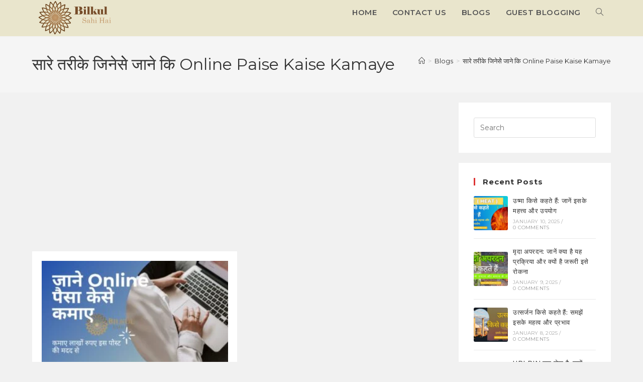

--- FILE ---
content_type: text/html; charset=utf-8
request_url: https://www.google.com/recaptcha/api2/aframe
body_size: 269
content:
<!DOCTYPE HTML><html><head><meta http-equiv="content-type" content="text/html; charset=UTF-8"></head><body><script nonce="LWZDJYxBWBuDrbQOe-1IBw">/** Anti-fraud and anti-abuse applications only. See google.com/recaptcha */ try{var clients={'sodar':'https://pagead2.googlesyndication.com/pagead/sodar?'};window.addEventListener("message",function(a){try{if(a.source===window.parent){var b=JSON.parse(a.data);var c=clients[b['id']];if(c){var d=document.createElement('img');d.src=c+b['params']+'&rc='+(localStorage.getItem("rc::a")?sessionStorage.getItem("rc::b"):"");window.document.body.appendChild(d);sessionStorage.setItem("rc::e",parseInt(sessionStorage.getItem("rc::e")||0)+1);localStorage.setItem("rc::h",'1769028380658');}}}catch(b){}});window.parent.postMessage("_grecaptcha_ready", "*");}catch(b){}</script></body></html>